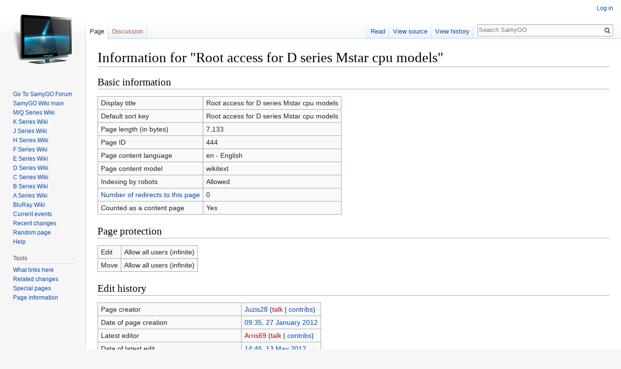

--- FILE ---
content_type: text/html; charset=UTF-8
request_url: http://wiki.samygo.tv/index.php?title=Root_access_for_D_series_Mstar_cpu_models&action=info
body_size: 5150
content:
<!DOCTYPE html>
<html class="client-nojs" lang="en" dir="ltr">
<head>
<meta charset="UTF-8"/>
<title>Information for "Root access for D series Mstar cpu models" - SamyGO</title>
<script>document.documentElement.className = document.documentElement.className.replace( /(^|\s)client-nojs(\s|$)/, "$1client-js$2" );</script>
<script>(window.RLQ=window.RLQ||[]).push(function(){mw.config.set({"wgCanonicalNamespace":"","wgCanonicalSpecialPageName":false,"wgNamespaceNumber":0,"wgPageName":"Root_access_for_D_series_Mstar_cpu_models","wgTitle":"Root access for D series Mstar cpu models","wgCurRevisionId":2881,"wgRevisionId":0,"wgArticleId":444,"wgIsArticle":false,"wgIsRedirect":false,"wgAction":"info","wgUserName":null,"wgUserGroups":["*"],"wgCategories":[],"wgBreakFrames":true,"wgPageContentLanguage":"en","wgPageContentModel":"wikitext","wgSeparatorTransformTable":["",""],"wgDigitTransformTable":["",""],"wgDefaultDateFormat":"dmy","wgMonthNames":["","January","February","March","April","May","June","July","August","September","October","November","December"],"wgMonthNamesShort":["","Jan","Feb","Mar","Apr","May","Jun","Jul","Aug","Sep","Oct","Nov","Dec"],"wgRelevantPageName":"Root_access_for_D_series_Mstar_cpu_models","wgRelevantArticleId":444,"wgRequestId":"ff5e793705afc118bbd7ecdf","wgIsProbablyEditable":false,"wgRelevantPageIsProbablyEditable":false,"wgRestrictionEdit":[],"wgRestrictionMove":[]});mw.loader.state({"site.styles":"ready","noscript":"ready","user.styles":"ready","user":"ready","site":"ready","user.options":"ready","user.tokens":"loading","mediawiki.legacy.shared":"ready","mediawiki.legacy.commonPrint":"ready","mediawiki.sectionAnchor":"ready","mediawiki.skinning.interface":"ready","skins.vector.styles":"ready"});mw.loader.implement("user.tokens@01gfrfa",function($,jQuery,require,module){/*@nomin*/mw.user.tokens.set({"editToken":"+\\","patrolToken":"+\\","watchToken":"+\\","csrfToken":"+\\"});
});mw.loader.load(["mediawiki.page.startup","mediawiki.user","mediawiki.hidpi","mediawiki.page.ready","mediawiki.searchSuggest","skins.vector.js"]);});</script>
<link rel="stylesheet" href="/load.php?debug=false&amp;lang=en&amp;modules=mediawiki.legacy.commonPrint%2Cshared%7Cmediawiki.sectionAnchor%7Cmediawiki.skinning.interface%7Cskins.vector.styles&amp;only=styles&amp;skin=vector"/>
<script async="" src="/load.php?debug=false&amp;lang=en&amp;modules=startup&amp;only=scripts&amp;skin=vector"></script>
<meta name="ResourceLoaderDynamicStyles" content=""/>
<meta name="generator" content="MediaWiki 1.31.1"/>
<meta name="robots" content="noindex,nofollow"/>
<link rel="shortcut icon" href="/favicon.ico"/>
<link rel="search" type="application/opensearchdescription+xml" href="/opensearch_desc.php" title="SamyGO (en)"/>
<link rel="EditURI" type="application/rsd+xml" href="http://wiki.samygo.tv/api.php?action=rsd"/>
<link rel="license" href="http://www.gnu.org/copyleft/fdl.html"/>
<link rel="alternate" type="application/atom+xml" title="SamyGO Atom feed" href="/index.php?title=Special:RecentChanges&amp;feed=atom"/>
<!--[if lt IE 9]><script src="/load.php?debug=false&amp;lang=en&amp;modules=html5shiv&amp;only=scripts&amp;skin=vector&amp;sync=1"></script><![endif]-->
</head>
<body class="mediawiki ltr sitedir-ltr mw-hide-empty-elt ns-0 ns-subject page-Root_access_for_D_series_Mstar_cpu_models rootpage-Root_access_for_D_series_Mstar_cpu_models skin-vector action-info">		<div id="mw-page-base" class="noprint"></div>
		<div id="mw-head-base" class="noprint"></div>
		<div id="content" class="mw-body" role="main">
			<a id="top"></a>
			<div class="mw-indicators mw-body-content">
</div>
<h1 id="firstHeading" class="firstHeading" lang="en">Information for "Root access for D series Mstar cpu models"</h1>			
			<div id="bodyContent" class="mw-body-content">
								<div id="contentSub"></div>
								<div id="jump-to-nav" class="mw-jump">
					Jump to:					<a href="#mw-head">navigation</a>, 					<a href="#p-search">search</a>
				</div>
				<div id="mw-content-text"><style>.mw-hiddenCategoriesExplanation { display: none; }</style>
<style>.mw-templatesUsedExplanation { display: none; }</style>
<h2 id="mw-pageinfo-header-basic"><span class="mw-headline" id="Basic_information">Basic information</span></h2>
<table class="wikitable mw-page-info">
<tr id="mw-pageinfo-display-title"><td style="vertical-align: top;">Display title</td><td>Root access for D series Mstar cpu models</td></tr>
<tr id="mw-pageinfo-default-sort"><td style="vertical-align: top;">Default sort key</td><td>Root access for D series Mstar cpu models</td></tr>
<tr id="mw-pageinfo-length"><td style="vertical-align: top;">Page length (in bytes)</td><td>7,133</td></tr>
<tr id="mw-pageinfo-article-id"><td style="vertical-align: top;">Page ID</td><td>444</td></tr>
<tr><td style="vertical-align: top;">Page content language</td><td>en - English</td></tr>
<tr id="mw-pageinfo-content-model"><td style="vertical-align: top;">Page content model</td><td>wikitext</td></tr>
<tr id="mw-pageinfo-robot-policy"><td style="vertical-align: top;">Indexing by robots</td><td>Allowed</td></tr>
<tr><td style="vertical-align: top;"><a href="/index.php?title=Special:WhatLinksHere/Root_access_for_D_series_Mstar_cpu_models&amp;hidelinks=1&amp;hidetrans=1" title="Special:WhatLinksHere/Root access for D series Mstar cpu models">Number of redirects to this page</a></td><td>0</td></tr>
<tr id="mw-pageinfo-contentpage"><td style="vertical-align: top;">Counted as a content page</td><td>Yes</td></tr>
</table>
<h2 id="mw-pageinfo-header-restrictions"><span class="mw-headline" id="Page_protection">Page protection</span></h2>
<table class="wikitable mw-page-info">
<tr id="mw-restriction-edit"><td style="vertical-align: top;">Edit</td><td>Allow all users (infinite)</td></tr>
<tr id="mw-restriction-move"><td style="vertical-align: top;">Move</td><td>Allow all users (infinite)</td></tr>
</table>
<h2 id="mw-pageinfo-header-edits"><span class="mw-headline" id="Edit_history">Edit history</span></h2>
<table class="wikitable mw-page-info">
<tr id="mw-pageinfo-firstuser"><td style="vertical-align: top;">Page creator</td><td><a href="/index.php?title=User:Juzis28" class="mw-userlink" title="User:Juzis28"><bdi>Juzis28</bdi></a> <span class="mw-usertoollinks">(<a href="/index.php?title=User_talk:Juzis28&amp;action=edit&amp;redlink=1" class="new mw-usertoollinks-talk" title="User talk:Juzis28 (page does not exist)">talk</a> | <a href="/index.php?title=Special:Contributions/Juzis28" class="mw-usertoollinks-contribs" title="Special:Contributions/Juzis28">contribs</a>)</span></td></tr>
<tr id="mw-pageinfo-firsttime"><td style="vertical-align: top;">Date of page creation</td><td><a href="/index.php?title=Root_access_for_D_series_Mstar_cpu_models&amp;oldid=2644" title="Root access for D series Mstar cpu models">09:35, 27 January 2012</a></td></tr>
<tr id="mw-pageinfo-lastuser"><td style="vertical-align: top;">Latest editor</td><td><a href="/index.php?title=User:Arris69&amp;action=edit&amp;redlink=1" class="new mw-userlink" title="User:Arris69 (page does not exist)"><bdi>Arris69</bdi></a> <span class="mw-usertoollinks">(<a href="/index.php?title=User_talk:Arris69&amp;action=edit&amp;redlink=1" class="new mw-usertoollinks-talk" title="User talk:Arris69 (page does not exist)">talk</a> | <a href="/index.php?title=Special:Contributions/Arris69" class="mw-usertoollinks-contribs" title="Special:Contributions/Arris69">contribs</a>)</span></td></tr>
<tr id="mw-pageinfo-lasttime"><td style="vertical-align: top;">Date of latest edit</td><td><a href="/index.php?title=Root_access_for_D_series_Mstar_cpu_models&amp;oldid=2881" title="Root access for D series Mstar cpu models">14:46, 13 May 2012</a></td></tr>
<tr id="mw-pageinfo-edits"><td style="vertical-align: top;">Total number of edits</td><td>22</td></tr>
<tr id="mw-pageinfo-authors"><td style="vertical-align: top;">Total number of distinct authors</td><td>4</td></tr>
<tr id="mw-pageinfo-recent-edits"><td style="vertical-align: top;">Recent number of edits (within past 90 days)</td><td>0</td></tr>
<tr id="mw-pageinfo-recent-authors"><td style="vertical-align: top;">Recent number of distinct authors</td><td>0</td></tr>
</table>
</div>					<div class="printfooter">
						Retrieved from "<a dir="ltr" href="http://wiki.samygo.tv/index.php?title=Root_access_for_D_series_Mstar_cpu_models">http://wiki.samygo.tv/index.php?title=Root_access_for_D_series_Mstar_cpu_models</a>"					</div>
				<div id="catlinks" class="catlinks catlinks-allhidden" data-mw="interface"></div>				<div class="visualClear"></div>
                                
							</div>
		</div>
		<div id="mw-navigation">
			<h2>Navigation menu</h2>
			<div id="mw-head">
									<div id="p-personal" role="navigation" class="" aria-labelledby="p-personal-label">
						<h3 id="p-personal-label">Personal tools</h3>
						<ul>
							<li id="pt-login"><a href="/index.php?title=Special:UserLogin&amp;returnto=Root+access+for+D+series+Mstar+cpu+models&amp;returntoquery=action%3Dinfo" title="You are encouraged to log in; however, it is not mandatory [o]" accesskey="o">Log in</a></li>						</ul>
					</div>
									<div id="left-navigation">
										<div id="p-namespaces" role="navigation" class="vectorTabs" aria-labelledby="p-namespaces-label">
						<h3 id="p-namespaces-label">Namespaces</h3>
						<ul>
							<li id="ca-nstab-main" class="selected"><span><a href="/index.php?title=Root_access_for_D_series_Mstar_cpu_models" title="View the content page [c]" accesskey="c">Page</a></span></li><li id="ca-talk" class="new"><span><a href="/index.php?title=Talk:Root_access_for_D_series_Mstar_cpu_models&amp;action=edit&amp;redlink=1" rel="discussion" title="Discussion about the content page (page does not exist) [t]" accesskey="t">Discussion</a></span></li>						</ul>
					</div>
										<div id="p-variants" role="navigation" class="vectorMenu emptyPortlet" aria-labelledby="p-variants-label">
												<input type="checkbox" class="vectorMenuCheckbox" aria-labelledby="p-variants-label" />
						<h3 id="p-variants-label">
							<span>Variants</span>
						</h3>
						<div class="menu">
							<ul>
															</ul>
						</div>
					</div>
									</div>
				<div id="right-navigation">
										<div id="p-views" role="navigation" class="vectorTabs" aria-labelledby="p-views-label">
						<h3 id="p-views-label">Views</h3>
						<ul>
							<li id="ca-view" class="collapsible"><span><a href="/index.php?title=Root_access_for_D_series_Mstar_cpu_models">Read</a></span></li><li id="ca-viewsource" class="collapsible"><span><a href="/index.php?title=Root_access_for_D_series_Mstar_cpu_models&amp;action=edit" title="This page is protected.&#10;You can view its source [e]" accesskey="e">View source</a></span></li><li id="ca-history" class="collapsible"><span><a href="/index.php?title=Root_access_for_D_series_Mstar_cpu_models&amp;action=history" title="Past revisions of this page [h]" accesskey="h">View history</a></span></li>						</ul>
					</div>
										<div id="p-cactions" role="navigation" class="vectorMenu emptyPortlet" aria-labelledby="p-cactions-label">
						<input type="checkbox" class="vectorMenuCheckbox" aria-labelledby="p-cactions-label" />
						<h3 id="p-cactions-label"><span>More</span></h3>
						<div class="menu">
							<ul>
															</ul>
						</div>
					</div>
										<div id="p-search" role="search">
						<h3>
							<label for="searchInput">Search</label>
						</h3>
						<form action="/index.php" id="searchform">
							<div id="simpleSearch">
								<input type="search" name="search" placeholder="Search SamyGO" title="Search SamyGO [f]" accesskey="f" id="searchInput"/><input type="hidden" value="Special:Search" name="title"/><input type="submit" name="fulltext" value="Search" title="Search the pages for this text" id="mw-searchButton" class="searchButton mw-fallbackSearchButton"/><input type="submit" name="go" value="Go" title="Go to a page with this exact name if it exists" id="searchButton" class="searchButton"/>							</div>
						</form>
					</div>
									</div>
			</div>
			<div id="mw-panel">
				<div id="p-logo" role="banner"><a class="mw-wiki-logo" href="/index.php?title=Main_Page"  title="Visit the main page"></a></div>
						<div class="portal" role="navigation" id="p-navigation" aria-labelledby="p-navigation-label">
			<h3 id="p-navigation-label">Navigation</h3>
			<div class="body">
								<ul>
					<li id="n-Go-To-SamyGO-Forum"><a href="http://forum.samygo.tv" rel="nofollow">Go To SamyGO Forum</a></li><li id="n-SamyGO-Wiki-main"><a href="/index.php?title=Main_Page">SamyGO Wiki main</a></li><li id="n-M.2FQ-Series-Wiki"><a href="/index.php?title=The_M/Q_Series_Wiki">M/Q Series Wiki</a></li><li id="n-K-Series-Wiki"><a href="/index.php?title=The_K_Series_Wiki">K Series Wiki</a></li><li id="n-J-Series-Wiki"><a href="/index.php?title=The_J_Series_Wiki">J Series Wiki</a></li><li id="n-H-Series-Wiki"><a href="/index.php?title=The_H_Series_Wiki">H Series Wiki</a></li><li id="n-F-Series-Wiki"><a href="/index.php?title=The_F_Series_Wiki">F Series Wiki</a></li><li id="n-E-Series-Wiki"><a href="/index.php?title=The_E_Series_Wiki">E Series Wiki</a></li><li id="n-D-Series-Wiki"><a href="/index.php?title=The_D_Series_Wiki">D Series Wiki</a></li><li id="n-C-Series-Wiki"><a href="/index.php?title=The_C_Series_Wiki">C Series Wiki</a></li><li id="n-B-Series-Wiki"><a href="/index.php?title=The_B_Series_Wiki">B Series Wiki</a></li><li id="n-A-Series-Wiki"><a href="/index.php?title=The_A_Series_Wiki">A Series Wiki</a></li><li id="n-BluRay-Wiki"><a href="/index.php?title=The_BluRay_Wiki">BluRay Wiki</a></li><li id="n-currentevents"><a href="/index.php?title=SamyGO:Current_events" title="Find background information on current events">Current events</a></li><li id="n-recentchanges"><a href="/index.php?title=Special:RecentChanges" title="A list of recent changes in the wiki [r]" accesskey="r">Recent changes</a></li><li id="n-randompage"><a href="/index.php?title=Special:Random" title="Load a random page [x]" accesskey="x">Random page</a></li><li id="n-help"><a href="https://www.mediawiki.org/wiki/Special:MyLanguage/Help:Contents" title="The place to find out">Help</a></li>				</ul>
							</div>
		</div>
			<div class="portal" role="navigation" id="p-tb" aria-labelledby="p-tb-label">
			<h3 id="p-tb-label">Tools</h3>
			<div class="body">
								<ul>
					<li id="t-whatlinkshere"><a href="/index.php?title=Special:WhatLinksHere/Root_access_for_D_series_Mstar_cpu_models" title="A list of all wiki pages that link here [j]" accesskey="j">What links here</a></li><li id="t-recentchangeslinked"><a href="/index.php?title=Special:RecentChangesLinked/Root_access_for_D_series_Mstar_cpu_models" rel="nofollow" title="Recent changes in pages linked from this page [k]" accesskey="k">Related changes</a></li><li id="t-specialpages"><a href="/index.php?title=Special:SpecialPages" title="A list of all special pages [q]" accesskey="q">Special pages</a></li><li id="t-info"><a href="/index.php?title=Root_access_for_D_series_Mstar_cpu_models&amp;action=info" title="More information about this page">Page information</a></li>				</ul>
							</div>
		</div>
	                                
			</div>
		</div>
				<div id="footer" role="contentinfo">
						<ul id="footer-places">
								<li id="footer-places-privacy"><a href="/index.php?title=SamyGO:Privacy_policy" title="SamyGO:Privacy policy">Privacy policy</a></li>
								<li id="footer-places-about"><a href="/index.php?title=SamyGO:About" title="SamyGO:About">About SamyGO</a></li>
								<li id="footer-places-disclaimer"><a href="/index.php?title=SamyGO:General_disclaimer" title="SamyGO:General disclaimer">Disclaimers</a></li>
							</ul>
										<ul id="footer-icons" class="noprint">
										<li id="footer-copyrightico">
						<a href="http://www.gnu.org/copyleft/fdl.html"><img src="/resources/assets/licenses/gnu-fdl.png" alt="GNU Free Documentation License 1.3 or later" width="88" height="31"/></a>					</li>
										<li id="footer-poweredbyico">
						<a href="//www.mediawiki.org/"><img src="/resources/assets/poweredby_mediawiki_88x31.png" alt="Powered by MediaWiki" srcset="/resources/assets/poweredby_mediawiki_132x47.png 1.5x, /resources/assets/poweredby_mediawiki_176x62.png 2x" width="88" height="31"/></a>					</li>
									</ul>
						<div style="clear: both;"></div>
		</div>
		<script>
  (function(i,s,o,g,r,a,m){i['GoogleAnalyticsObject']=r;i[r]=i[r]||function(){
  (i[r].q=i[r].q||[]).push(arguments)},i[r].l=1*new Date();a=s.createElement(o),
  m=s.getElementsByTagName(o)[0];a.async=1;a.src=g;m.parentNode.insertBefore(a,m)
  })(window,document,'script','//www.google-analytics.com/analytics.js','ga');

  ga('create', 'UA-1194737-6', 'auto');
  ga('set', 'anonymizeIp', true);
  ga('send', 'pageview');

</script>
<!-- Piwik -->
<script type="text/javascript">
  var _paq = _paq || [];
  _paq.push(["trackPageView"]);
  _paq.push(["enableLinkTracking"]);

  (function() {
    var u = (("https:" == document.location.protocol) ? "https" : "http") + "://"+"piwik.samygo.tv//";
    _paq.push(["setTrackerUrl", u+"piwik.php"]);
    _paq.push(["setSiteId", "2"]);
    var d=document, g=d.createElement("script"), s=d.getElementsByTagName("script")[0]; g.type="text/javascript";
    g.defer=true; g.async=true; g.src=u+"piwik.js"; s.parentNode.insertBefore(g,s);
  })();
</script>
<!-- End Piwik Code -->

<!-- Piwik Image Tracker -->
<noscript><img src="http://piwik.samygo.tv//piwik.php?idsite=2&rec=1" style="border:0" alt="" /></noscript>
<!-- End Piwik --><script>(window.RLQ=window.RLQ||[]).push(function(){mw.config.set({"wgBackendResponseTime":536});});</script>                <script type="text/javascript">
  var vglnk = { key: '14bc32aad663f286fb16c0eaf8a61050' };

  (function(d, t) {
    var s = d.createElement(t); s.type = 'text/javascript'; s.async = true;
    s.src = '//cdn.viglink.com/api/vglnk.js';
    var r = d.getElementsByTagName(t)[0]; r.parentNode.insertBefore(s, r);
  }(document, 'script'));
</script>
	</body>
</html>


--- FILE ---
content_type: text/javascript; charset=utf-8
request_url: http://wiki.samygo.tv/load.php?debug=false&lang=en&modules=startup&only=scripts&skin=vector
body_size: 17296
content:
window.mwPerformance=(window.performance&&performance.mark)?performance:{mark:function(){}};window.mwNow=(function(){var perf=window.performance,navStart=perf&&perf.timing&&perf.timing.navigationStart;return navStart&&typeof perf.now==='function'?function(){return navStart+perf.now();}:function(){return Date.now();};}());window.isCompatible=function(str){var ua=str||navigator.userAgent;return!!((function(){'use strict';return!this&&!!Function.prototype.bind&&!!window.JSON;}())&&'querySelector'in document&&'localStorage'in window&&'addEventListener'in window&&!(ua.match(/MSIE 10|webOS\/1\.[0-4]|SymbianOS|Series60|NetFront|Opera Mini|S40OviBrowser|MeeGo|Android.+Glass|^Mozilla\/5\.0 .+ Gecko\/$|googleweblight/)||ua.match(/PlayStation/i)));};(function(){var NORLQ,script;if(!isCompatible()){document.documentElement.className=document.documentElement.className.replace(/(^|\s)client-js(\s|$)/,'$1client-nojs$2');NORLQ=window.NORLQ||[];while(NORLQ.length){NORLQ.shift()();}window.NORLQ={push:
function(fn){fn();}};window.RLQ={push:function(){}};return;}function startUp(){mw.config=new mw.Map(true);mw.loader.addSource({"local":"/load.php"});mw.loader.register([["site","1dnadf2",[1]],["site.styles","1lacsbq",[],"site"],["noscript","138wo0b",[],"noscript"],["filepage","12z7psg"],["user.groups","1aus6nm",[5]],["user","0kh2ecu",[6],"user"],["user.styles","1re57is",[],"user"],["user.defaults","0xmhbap"],["user.options","0r5ungb",[7],"private"],["user.tokens","01gfrfa",[],"private"],["mediawiki.language.data","1pox0t6",[177]],["mediawiki.skinning.elements","01qq77q"],["mediawiki.skinning.content","0vfsmx9"],["mediawiki.skinning.interface","0476cah"],["mediawiki.skinning.content.parsoid","00qlojb"],["mediawiki.skinning.content.externallinks","07pay4m"],["jquery.accessKeyLabel","14fv1f0",[22,130]],["jquery.async","0a9fzv1"],["jquery.byteLength","0e5cxtw",[131]],["jquery.byteLimit","1aus6nm",[37]],["jquery.checkboxShiftClick","187bka7"],["jquery.chosen","0mvcus6"],["jquery.client",
"10919zq"],["jquery.color","0pf4hzv",[24]],["jquery.colorUtil","1qqcfxg"],["jquery.confirmable","1hpj2if",[178]],["jquery.cookie","0xtawcu"],["jquery.expandableField","0dulpwc"],["jquery.farbtastic","1uro9f3",[24]],["jquery.footHovzer","1y4rfgu"],["jquery.form","0mvhk6z"],["jquery.fullscreen","1343s57"],["jquery.getAttrs","02c0gx0"],["jquery.hidpi","0vyrwkw"],["jquery.highlightText","1wxev10",[130]],["jquery.hoverIntent","1u28yst"],["jquery.i18n","1ksflbw",[176]],["jquery.lengthLimit","0h4o35w",[131]],["jquery.localize","0jqccgx"],["jquery.makeCollapsible","1wtphwb"],["jquery.mockjax","08sh6km"],["jquery.mw-jump","16kgpyc"],["jquery.qunit","0k16ny6"],["jquery.spinner","134xqb7"],["jquery.jStorage","0modhvn"],["jquery.suggestions","1h7mn1s",[34]],["jquery.tabIndex","0tmf0h5"],["jquery.tablesorter","1akwl3c",[130,179]],["jquery.textSelection","013ux8l",[22]],["jquery.throttle-debounce","1ikej5e"],["jquery.xmldom","0817pn1"],["jquery.tipsy","0bknuef"],["jquery.ui.core","14pk3pf",[53],
"jquery.ui"],["jquery.ui.core.styles","1ezyywp",[],"jquery.ui"],["jquery.ui.accordion","0mufeaa",[52,72],"jquery.ui"],["jquery.ui.autocomplete","17aak6z",[61],"jquery.ui"],["jquery.ui.button","04ivmrm",[52,72],"jquery.ui"],["jquery.ui.datepicker","05tc2m8",[52],"jquery.ui"],["jquery.ui.dialog","0lneadi",[56,59,63,65],"jquery.ui"],["jquery.ui.draggable","1fz8z7g",[52,62],"jquery.ui"],["jquery.ui.droppable","15foiex",[59],"jquery.ui"],["jquery.ui.menu","1hrm694",[52,63,72],"jquery.ui"],["jquery.ui.mouse","10u2j8g",[72],"jquery.ui"],["jquery.ui.position","0vrtjw9",[],"jquery.ui"],["jquery.ui.progressbar","132pi4e",[52,72],"jquery.ui"],["jquery.ui.resizable","0tvjjnf",[52,62],"jquery.ui"],["jquery.ui.selectable","129bxmw",[52,62],"jquery.ui"],["jquery.ui.slider","0h5b4no",[52,62],"jquery.ui"],["jquery.ui.sortable","0p1ihc0",[52,62],"jquery.ui"],["jquery.ui.spinner","1dsl6zg",[56],"jquery.ui"],["jquery.ui.tabs","17khvw7",[52,72],"jquery.ui"],["jquery.ui.tooltip","0x61y9z",[52,63,72],
"jquery.ui"],["jquery.ui.widget","0fg767i",[],"jquery.ui"],["jquery.effects.core","19sck4b",[],"jquery.ui"],["jquery.effects.blind","15ie51e",[73],"jquery.ui"],["jquery.effects.bounce","0jvxh9a",[73],"jquery.ui"],["jquery.effects.clip","0f0vb0f",[73],"jquery.ui"],["jquery.effects.drop","0ureqiv",[73],"jquery.ui"],["jquery.effects.explode","1xrzyew",[73],"jquery.ui"],["jquery.effects.fade","177hvuu",[73],"jquery.ui"],["jquery.effects.fold","0ifui22",[73],"jquery.ui"],["jquery.effects.highlight","1yr0jok",[73],"jquery.ui"],["jquery.effects.pulsate","1jfea1o",[73],"jquery.ui"],["jquery.effects.scale","11lb8lw",[73],"jquery.ui"],["jquery.effects.shake","1u4vptb",[73],"jquery.ui"],["jquery.effects.slide","10d0qe8",[73],"jquery.ui"],["jquery.effects.transfer","1hse8qe",[73],"jquery.ui"],["json","1aus6nm"],["moment","162h0qs",[174]],["mediawiki.apihelp","03oo27z"],["mediawiki.template","1mhmb4f"],["mediawiki.template.mustache","0txjxob",[90]],["mediawiki.template.regexp","10nk52x",[90]],[
"mediawiki.apipretty","00j1lbx"],["mediawiki.api","0nxb866",[148,9]],["mediawiki.api.category","14fw5ia",[136,94]],["mediawiki.api.edit","17qgset",[146]],["mediawiki.api.login","06q317i",[94]],["mediawiki.api.options","1mlyu7s",[94]],["mediawiki.api.parse","0sawgb6",[94]],["mediawiki.api.upload","1gosxew",[96]],["mediawiki.api.user","0pqo3js",[94]],["mediawiki.api.watch","0x1gjxw",[94]],["mediawiki.api.messages","0tudku9",[94]],["mediawiki.api.rollback","0a1wcam",[94]],["mediawiki.content.json","00iq6rd"],["mediawiki.confirmCloseWindow","0zxhmrr"],["mediawiki.debug","0e7l9rl",[29,273]],["mediawiki.diff.styles","0db5d6o"],["mediawiki.feedback","1b5y9v9",[136,124,277]],["mediawiki.feedlink","0503o83"],["mediawiki.filewarning","1xcr2iu",[273]],["mediawiki.ForeignApi","0369gjw",[113]],["mediawiki.ForeignApi.core","1pkomxo",[94,269]],["mediawiki.helplink","193nrj7"],["mediawiki.hidpi","0xzwkfy",[33],null,null,"return'srcset'in new Image();"],["mediawiki.hlist","1w8zm0h"],[
"mediawiki.htmlform","12soj8j",[37,130]],["mediawiki.htmlform.checker","0x6vx3t",[49]],["mediawiki.htmlform.ooui","1kc1v63",[273]],["mediawiki.htmlform.styles","092zv37"],["mediawiki.htmlform.ooui.styles","16n5wms"],["mediawiki.icon","1kbxrx1"],["mediawiki.inspect","1ur0idv",[130,131]],["mediawiki.messagePoster","0h5inep",[112]],["mediawiki.messagePoster.wikitext","1no0v22",[96,124]],["mediawiki.notification","1qrmcs6",[148,156]],["mediawiki.notify","0xnvnl6"],["mediawiki.notification.convertmessagebox","022bg1n",[126]],["mediawiki.notification.convertmessagebox.styles","118jpcg"],["mediawiki.RegExp","0lnp4hm"],["mediawiki.String","1xcaweg"],["mediawiki.pager.tablePager","1ijhchv"],["mediawiki.searchSuggest","1guhz9y",[32,45,94]],["mediawiki.sectionAnchor","1e2xjx6"],["mediawiki.storage","088jhcx"],["mediawiki.Title","06ew3lj",[131,148]],["mediawiki.Upload","0in7u1m",[100]],["mediawiki.ForeignUpload","1r0h5i4",[112,137]],["mediawiki.ForeignStructuredUpload.config","0msydx9"],[
"mediawiki.ForeignStructuredUpload","1bgf7vh",[139,138]],["mediawiki.Upload.Dialog","0tz87l7",[142]],["mediawiki.Upload.BookletLayout","1v64ngq",[136,137,178,266,88,275,277]],["mediawiki.ForeignStructuredUpload.BookletLayout","1lejeyg",[140,142,103,182,256,251]],["mediawiki.toc","0fz6db0",[152]],["mediawiki.Uri","19q9aeq",[148,92]],["mediawiki.user","1pivzv4",[101,135,8]],["mediawiki.userSuggest","0sqx7x5",[45,94]],["mediawiki.util","1hwa75w",[16,127]],["mediawiki.viewport","0rkiby9"],["mediawiki.checkboxtoggle","15s5tty"],["mediawiki.checkboxtoggle.styles","0b1qedb"],["mediawiki.cookie","1exdfmw",[26]],["mediawiki.toolbar","1pbkulq",[48]],["mediawiki.experiments","16jna71"],["mediawiki.editfont.styles","105udov"],["mediawiki.visibleTimeout","1tbrmxn"],["mediawiki.action.delete","19haghl",[37,273]],["mediawiki.action.delete.file","1a3oxsi",[37]],["mediawiki.action.edit","04pzb1j",[48,160,94,155,254]],["mediawiki.action.edit.styles","0yofy3n"],["mediawiki.action.edit.collapsibleFooter",
"0gcfc7l",[39,122,135]],["mediawiki.action.edit.preview","0yqnm0a",[43,48,94,108,178,273]],["mediawiki.action.history","1vvyxuq"],["mediawiki.action.history.styles","15endha"],["mediawiki.action.view.dblClickEdit","1rwguuz",[148,8]],["mediawiki.action.view.metadata","0jd5hui",[173]],["mediawiki.action.view.categoryPage.styles","1vcmced"],["mediawiki.action.view.postEdit","1nbx1ds",[178,126]],["mediawiki.action.view.redirect","1fh949f",[22]],["mediawiki.action.view.redirectPage","1eoc9oo"],["mediawiki.action.view.rightClickEdit","0bjfurx"],["mediawiki.action.edit.editWarning","1qwfxnk",[48,106,178]],["mediawiki.action.view.filepage","0z209i8"],["mediawiki.language","1m4f469",[175,10]],["mediawiki.cldr","0y2lb4z",[176]],["mediawiki.libs.pluralruleparser","00uc1rd"],["mediawiki.language.init","00q3j19"],["mediawiki.jqueryMsg","00127vj",[174,148,8]],["mediawiki.language.months","19c8s64",[174]],["mediawiki.language.names","0cfo43y",[177]],["mediawiki.language.specialCharacters","0meovla",[
174]],["mediawiki.libs.jpegmeta","16xrb4k"],["mediawiki.page.gallery","1rflikj",[49,184]],["mediawiki.page.gallery.styles","13xu0eg"],["mediawiki.page.gallery.slideshow","012y0sj",[136,94,275,290]],["mediawiki.page.ready","0h9cjcm",[16,20,41]],["mediawiki.page.startup","0dx9xvd"],["mediawiki.page.patrol.ajax","1aldraf",[43,136,94]],["mediawiki.page.watch.ajax","1walypx",[136,102,178]],["mediawiki.page.rollback","0b1hby1",[43,104]],["mediawiki.page.image.pagination","0jgx1x8",[43,148]],["mediawiki.rcfilters.filters.base.styles","0xwpir6"],["mediawiki.rcfilters.highlightCircles.seenunseen.styles","0jagtiy"],["mediawiki.rcfilters.filters.dm","1h93cag",[131,145,98,178,146,269]],["mediawiki.rcfilters.filters.ui","1hy8ymn",[39,194,249,284,286,288,290]],["mediawiki.special","04ytbbl"],["mediawiki.special.apisandbox.styles","057sxil"],["mediawiki.special.apisandbox","0zpko93",[39,94,178,255,272]],["mediawiki.special.block","0qhim6d",[117,148,257]],["mediawiki.special.changecredentials.js",
"0z1tt72",[94,119]],["mediawiki.special.changeslist","1disc8p"],["mediawiki.special.changeslist.enhanced","1rugnb1"],["mediawiki.special.changeslist.legend","0eitmih"],["mediawiki.special.changeslist.legend.js","0jpcz2w",[39,152]],["mediawiki.special.changeslist.visitedstatus","1la7z9p"],["mediawiki.special.comparepages.styles","154zwws"],["mediawiki.special.contributions","1egmiev",[178,251]],["mediawiki.special.edittags","0qhnpvi",[21,37]],["mediawiki.special.edittags.styles","0rlre9f"],["mediawiki.special.import","0wpejo6"],["mediawiki.special.movePage","1felz2z",[249,254]],["mediawiki.special.movePage.styles","0okm6tb"],["mediawiki.special.pageLanguage","05jch4b",[273]],["mediawiki.special.pagesWithProp","07g2wyc"],["mediawiki.special.preferences","1akoc3g",[106,174,128]],["mediawiki.special.preferences.styles","1eaqfv5"],["mediawiki.special.recentchanges","04h47v8"],["mediawiki.special.revisionDelete","1rszjy4",[37]],["mediawiki.special.search","18dby1s",[264]],[
"mediawiki.special.search.commonsInterwikiWidget","04weru1",[145,94,178]],["mediawiki.special.search.interwikiwidget.styles","1pv4niy"],["mediawiki.special.search.styles","0vku79j"],["mediawiki.special.undelete","0qyg5li",[249,254]],["mediawiki.special.unwatchedPages","0csm7l0",[136,102]],["mediawiki.special.upload","07c4bbv",[43,136,99,106,178,182,226,90]],["mediawiki.special.upload.styles","0fd33er"],["mediawiki.special.userlogin.common.styles","1csnbdc"],["mediawiki.special.userlogin.login.styles","105gzkg"],["mediawiki.special.userlogin.signup.js","1qrqwbx",[94,118,178]],["mediawiki.special.userlogin.signup.styles","0mbpkb3"],["mediawiki.special.userrights","0566wmd",[37,128]],["mediawiki.special.watchlist","0jpjqll",[136,102,178,273]],["mediawiki.special.watchlist.styles","17z69yw"],["mediawiki.special.version","14laijy"],["mediawiki.legacy.config","14b9uiq"],["mediawiki.legacy.commonPrint","169b2i7"],["mediawiki.legacy.protect","098ackq",[37]],["mediawiki.legacy.shared","05fcf6z"
],["mediawiki.legacy.oldshared","0tbsgfh"],["mediawiki.legacy.wikibits","08rwfaq"],["mediawiki.ui","066g5jb"],["mediawiki.ui.checkbox","0j0y8v0"],["mediawiki.ui.radio","1cvxddm"],["mediawiki.ui.anchor","1ko984d"],["mediawiki.ui.button","0osfnpi"],["mediawiki.ui.input","0dpmx0s"],["mediawiki.ui.icon","07jg00b"],["mediawiki.ui.text","0qluf5y"],["mediawiki.widgets","12o1wia",[136,94,250,275]],["mediawiki.widgets.styles","0il1nc9"],["mediawiki.widgets.DateInputWidget","0hete42",[252,88,275]],["mediawiki.widgets.DateInputWidget.styles","0mxq4sl"],["mediawiki.widgets.visibleByteLimit","1aus6nm",[254]],["mediawiki.widgets.visibleLengthLimit","100hv1z",[37,273]],["mediawiki.widgets.datetime","1mfbjxy",[273,291,292]],["mediawiki.widgets.CategoryMultiselectWidget","0j80zte",[112,136,275]],["mediawiki.widgets.SelectWithInputWidget","0ojnj8c",[258,275]],["mediawiki.widgets.SelectWithInputWidget.styles","0i8wjlv"],["mediawiki.widgets.SizeFilterWidget","1ky2hsz",[260,275]],[
"mediawiki.widgets.SizeFilterWidget.styles","15qvd5i"],["mediawiki.widgets.MediaSearch","18o208q",[112,136,275]],["mediawiki.widgets.UserInputWidget","0f10zsm",[94,275]],["mediawiki.widgets.UsersMultiselectWidget","1si202s",[94,275]],["mediawiki.widgets.SearchInputWidget","0wusha3",[133,249]],["mediawiki.widgets.SearchInputWidget.styles","0s73z4f"],["mediawiki.widgets.StashedFileWidget","0p78le9",[94,273]],["es5-shim","1aus6nm"],["dom-level2-shim","1aus6nm"],["oojs","0e8ty7q"],["mediawiki.router","0qlklv7",[271]],["oojs-router","0r7il6j",[269]],["oojs-ui","1aus6nm",[276,275,277]],["oojs-ui-core","1pn4ts7",[174,269,274,281,282,287,278,279]],["oojs-ui-core.styles","0spcq6g"],["oojs-ui-widgets","03lsk8g",[273,283,291,292]],["oojs-ui-toolbars","1naz73c",[273,292]],["oojs-ui-windows","1kazarw",[273,292]],["oojs-ui.styles.indicators","11gmx8p"],["oojs-ui.styles.textures","0lvld9t"],["oojs-ui.styles.icons-accessibility","1xv4oob"],["oojs-ui.styles.icons-alerts","1i1slcg"],[
"oojs-ui.styles.icons-content","1bml5ue"],["oojs-ui.styles.icons-editing-advanced","0cq8mxn"],["oojs-ui.styles.icons-editing-core","1v6t33t"],["oojs-ui.styles.icons-editing-list","1rqhvrr"],["oojs-ui.styles.icons-editing-styling","0rsbe1d"],["oojs-ui.styles.icons-interactions","16vyx37"],["oojs-ui.styles.icons-layout","0rnx2nu"],["oojs-ui.styles.icons-location","0kkqcql"],["oojs-ui.styles.icons-media","089kbwa"],["oojs-ui.styles.icons-moderation","0t4myzl"],["oojs-ui.styles.icons-movement","1aiy36g"],["oojs-ui.styles.icons-user","02fgabh"],["oojs-ui.styles.icons-wikimedia","1303lhs"],["skins.vector.styles","0nmagoh"],["skins.vector.styles.responsive","10mzi65"],["skins.vector.js","1wam3sc",[46,49]],["ext.embedVideo","1bx3wzk"],["ext.embedVideo-evl","0pckzpn",[94]],["ext.embedVideo.styles","15xe2h5"]]);;mw.config.set({"wgLoadScript":"/load.php","debug":!1,"skin":"vector","stylepath":"/skins","wgUrlProtocols":
"bitcoin\\:|ftp\\:\\/\\/|ftps\\:\\/\\/|geo\\:|git\\:\\/\\/|gopher\\:\\/\\/|http\\:\\/\\/|https\\:\\/\\/|irc\\:\\/\\/|ircs\\:\\/\\/|magnet\\:|mailto\\:|mms\\:\\/\\/|news\\:|nntp\\:\\/\\/|redis\\:\\/\\/|sftp\\:\\/\\/|sip\\:|sips\\:|sms\\:|ssh\\:\\/\\/|svn\\:\\/\\/|tel\\:|telnet\\:\\/\\/|urn\\:|worldwind\\:\\/\\/|xmpp\\:|\\/\\/","wgArticlePath":"/index.php?title=$1","wgScriptPath":"","wgScript":"/index.php","wgSearchType":null,"wgVariantArticlePath":!1,"wgActionPaths":{},"wgServer":"http://wiki.samygo.tv","wgServerName":"wiki.samygo.tv","wgUserLanguage":"en","wgContentLanguage":"en","wgTranslateNumerals":!0,"wgVersion":"1.31.1","wgEnableAPI":!0,"wgEnableWriteAPI":!0,"wgMainPageTitle":"Main Page","wgFormattedNamespaces":{"-2":"Media","-1":"Special","0":"","1":"Talk","2":"User","3":"User talk","4":"SamyGO","5":"SamyGO talk","6":"File","7":"File talk","8":"MediaWiki","9":"MediaWiki talk","10":"Template","11":"Template talk","12":"Help","13":"Help talk","14":"Category","15":
"Category talk"},"wgNamespaceIds":{"media":-2,"special":-1,"":0,"talk":1,"user":2,"user_talk":3,"samygo":4,"samygo_talk":5,"file":6,"file_talk":7,"mediawiki":8,"mediawiki_talk":9,"template":10,"template_talk":11,"help":12,"help_talk":13,"category":14,"category_talk":15,"image":6,"image_talk":7,"project":4,"project_talk":5},"wgContentNamespaces":[0],"wgSiteName":"SamyGO","wgDBname":"wiki","wgExtraSignatureNamespaces":[],"wgAvailableSkins":{"vector":"Vector","fallback":"Fallback","apioutput":"ApiOutput"},"wgExtensionAssetsPath":"/extensions","wgCookiePrefix":"wiki","wgCookieDomain":"","wgCookiePath":"/","wgCookieExpiration":2592000,"wgResourceLoaderMaxQueryLength":512,"wgCaseSensitiveNamespaces":[],"wgLegalTitleChars":" %!\"$&'()*,\\-./0-9:;=?@A-Z\\\\\\^_`a-z~+\\u0080-\\uFFFF","wgIllegalFileChars":":/\\\\","wgResourceLoaderStorageVersion":1,"wgResourceLoaderStorageEnabled":!0,"wgForeignUploadTargets":["local"],"wgEnableUploads":!0,"wgCommentByteLimit":255,"wgCommentCodePointLimit":
null});var RLQ=window.RLQ||[];while(RLQ.length){RLQ.shift()();}window.RLQ={push:function(fn){fn();}};window.NORLQ={push:function(){}};}window.mediaWikiLoadStart=mwNow();mwPerformance.mark('mwLoadStart');script=document.createElement('script');script.src="/load.php?debug=false&lang=en&modules=jquery%2Cmediawiki&only=scripts&skin=vector&version=02dba1s";script.onload=function(){script.onload=null;script=null;startUp();};document.head.appendChild(script);}());


--- FILE ---
content_type: text/plain
request_url: https://www.google-analytics.com/j/collect?v=1&_v=j102&aip=1&a=274596765&t=pageview&_s=1&dl=http%3A%2F%2Fwiki.samygo.tv%2Findex.php%3Ftitle%3DRoot_access_for_D_series_Mstar_cpu_models%26action%3Dinfo&ul=en-us%40posix&dt=Information%20for%20%22Root%20access%20for%20D%20series%20Mstar%20cpu%20models%22%20-%20SamyGO&sr=1280x720&vp=1280x720&_u=YEBAAEABAAAAACAAI~&jid=1593586795&gjid=875446261&cid=759601545.1768917464&tid=UA-1194737-6&_gid=1936543196.1768917464&_r=1&_slc=1&z=1224347990
body_size: -284
content:
2,cG-WBMZSG7BME